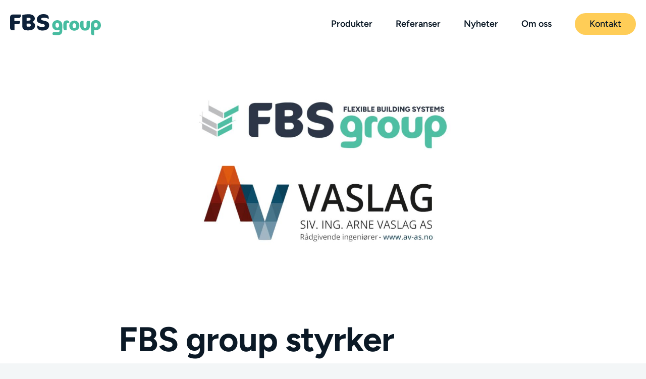

--- FILE ---
content_type: text/html; charset=utf-8
request_url: https://www.google.com/recaptcha/api2/anchor?ar=1&k=6Lfi-eAqAAAAAAe_sdgbDvzvxor_pGVETIz6jyrl&co=aHR0cHM6Ly9mYnNncm91cC5ubzo0NDM.&hl=en&v=PoyoqOPhxBO7pBk68S4YbpHZ&size=invisible&anchor-ms=20000&execute-ms=30000&cb=9q9cd7jfox3s
body_size: 48732
content:
<!DOCTYPE HTML><html dir="ltr" lang="en"><head><meta http-equiv="Content-Type" content="text/html; charset=UTF-8">
<meta http-equiv="X-UA-Compatible" content="IE=edge">
<title>reCAPTCHA</title>
<style type="text/css">
/* cyrillic-ext */
@font-face {
  font-family: 'Roboto';
  font-style: normal;
  font-weight: 400;
  font-stretch: 100%;
  src: url(//fonts.gstatic.com/s/roboto/v48/KFO7CnqEu92Fr1ME7kSn66aGLdTylUAMa3GUBHMdazTgWw.woff2) format('woff2');
  unicode-range: U+0460-052F, U+1C80-1C8A, U+20B4, U+2DE0-2DFF, U+A640-A69F, U+FE2E-FE2F;
}
/* cyrillic */
@font-face {
  font-family: 'Roboto';
  font-style: normal;
  font-weight: 400;
  font-stretch: 100%;
  src: url(//fonts.gstatic.com/s/roboto/v48/KFO7CnqEu92Fr1ME7kSn66aGLdTylUAMa3iUBHMdazTgWw.woff2) format('woff2');
  unicode-range: U+0301, U+0400-045F, U+0490-0491, U+04B0-04B1, U+2116;
}
/* greek-ext */
@font-face {
  font-family: 'Roboto';
  font-style: normal;
  font-weight: 400;
  font-stretch: 100%;
  src: url(//fonts.gstatic.com/s/roboto/v48/KFO7CnqEu92Fr1ME7kSn66aGLdTylUAMa3CUBHMdazTgWw.woff2) format('woff2');
  unicode-range: U+1F00-1FFF;
}
/* greek */
@font-face {
  font-family: 'Roboto';
  font-style: normal;
  font-weight: 400;
  font-stretch: 100%;
  src: url(//fonts.gstatic.com/s/roboto/v48/KFO7CnqEu92Fr1ME7kSn66aGLdTylUAMa3-UBHMdazTgWw.woff2) format('woff2');
  unicode-range: U+0370-0377, U+037A-037F, U+0384-038A, U+038C, U+038E-03A1, U+03A3-03FF;
}
/* math */
@font-face {
  font-family: 'Roboto';
  font-style: normal;
  font-weight: 400;
  font-stretch: 100%;
  src: url(//fonts.gstatic.com/s/roboto/v48/KFO7CnqEu92Fr1ME7kSn66aGLdTylUAMawCUBHMdazTgWw.woff2) format('woff2');
  unicode-range: U+0302-0303, U+0305, U+0307-0308, U+0310, U+0312, U+0315, U+031A, U+0326-0327, U+032C, U+032F-0330, U+0332-0333, U+0338, U+033A, U+0346, U+034D, U+0391-03A1, U+03A3-03A9, U+03B1-03C9, U+03D1, U+03D5-03D6, U+03F0-03F1, U+03F4-03F5, U+2016-2017, U+2034-2038, U+203C, U+2040, U+2043, U+2047, U+2050, U+2057, U+205F, U+2070-2071, U+2074-208E, U+2090-209C, U+20D0-20DC, U+20E1, U+20E5-20EF, U+2100-2112, U+2114-2115, U+2117-2121, U+2123-214F, U+2190, U+2192, U+2194-21AE, U+21B0-21E5, U+21F1-21F2, U+21F4-2211, U+2213-2214, U+2216-22FF, U+2308-230B, U+2310, U+2319, U+231C-2321, U+2336-237A, U+237C, U+2395, U+239B-23B7, U+23D0, U+23DC-23E1, U+2474-2475, U+25AF, U+25B3, U+25B7, U+25BD, U+25C1, U+25CA, U+25CC, U+25FB, U+266D-266F, U+27C0-27FF, U+2900-2AFF, U+2B0E-2B11, U+2B30-2B4C, U+2BFE, U+3030, U+FF5B, U+FF5D, U+1D400-1D7FF, U+1EE00-1EEFF;
}
/* symbols */
@font-face {
  font-family: 'Roboto';
  font-style: normal;
  font-weight: 400;
  font-stretch: 100%;
  src: url(//fonts.gstatic.com/s/roboto/v48/KFO7CnqEu92Fr1ME7kSn66aGLdTylUAMaxKUBHMdazTgWw.woff2) format('woff2');
  unicode-range: U+0001-000C, U+000E-001F, U+007F-009F, U+20DD-20E0, U+20E2-20E4, U+2150-218F, U+2190, U+2192, U+2194-2199, U+21AF, U+21E6-21F0, U+21F3, U+2218-2219, U+2299, U+22C4-22C6, U+2300-243F, U+2440-244A, U+2460-24FF, U+25A0-27BF, U+2800-28FF, U+2921-2922, U+2981, U+29BF, U+29EB, U+2B00-2BFF, U+4DC0-4DFF, U+FFF9-FFFB, U+10140-1018E, U+10190-1019C, U+101A0, U+101D0-101FD, U+102E0-102FB, U+10E60-10E7E, U+1D2C0-1D2D3, U+1D2E0-1D37F, U+1F000-1F0FF, U+1F100-1F1AD, U+1F1E6-1F1FF, U+1F30D-1F30F, U+1F315, U+1F31C, U+1F31E, U+1F320-1F32C, U+1F336, U+1F378, U+1F37D, U+1F382, U+1F393-1F39F, U+1F3A7-1F3A8, U+1F3AC-1F3AF, U+1F3C2, U+1F3C4-1F3C6, U+1F3CA-1F3CE, U+1F3D4-1F3E0, U+1F3ED, U+1F3F1-1F3F3, U+1F3F5-1F3F7, U+1F408, U+1F415, U+1F41F, U+1F426, U+1F43F, U+1F441-1F442, U+1F444, U+1F446-1F449, U+1F44C-1F44E, U+1F453, U+1F46A, U+1F47D, U+1F4A3, U+1F4B0, U+1F4B3, U+1F4B9, U+1F4BB, U+1F4BF, U+1F4C8-1F4CB, U+1F4D6, U+1F4DA, U+1F4DF, U+1F4E3-1F4E6, U+1F4EA-1F4ED, U+1F4F7, U+1F4F9-1F4FB, U+1F4FD-1F4FE, U+1F503, U+1F507-1F50B, U+1F50D, U+1F512-1F513, U+1F53E-1F54A, U+1F54F-1F5FA, U+1F610, U+1F650-1F67F, U+1F687, U+1F68D, U+1F691, U+1F694, U+1F698, U+1F6AD, U+1F6B2, U+1F6B9-1F6BA, U+1F6BC, U+1F6C6-1F6CF, U+1F6D3-1F6D7, U+1F6E0-1F6EA, U+1F6F0-1F6F3, U+1F6F7-1F6FC, U+1F700-1F7FF, U+1F800-1F80B, U+1F810-1F847, U+1F850-1F859, U+1F860-1F887, U+1F890-1F8AD, U+1F8B0-1F8BB, U+1F8C0-1F8C1, U+1F900-1F90B, U+1F93B, U+1F946, U+1F984, U+1F996, U+1F9E9, U+1FA00-1FA6F, U+1FA70-1FA7C, U+1FA80-1FA89, U+1FA8F-1FAC6, U+1FACE-1FADC, U+1FADF-1FAE9, U+1FAF0-1FAF8, U+1FB00-1FBFF;
}
/* vietnamese */
@font-face {
  font-family: 'Roboto';
  font-style: normal;
  font-weight: 400;
  font-stretch: 100%;
  src: url(//fonts.gstatic.com/s/roboto/v48/KFO7CnqEu92Fr1ME7kSn66aGLdTylUAMa3OUBHMdazTgWw.woff2) format('woff2');
  unicode-range: U+0102-0103, U+0110-0111, U+0128-0129, U+0168-0169, U+01A0-01A1, U+01AF-01B0, U+0300-0301, U+0303-0304, U+0308-0309, U+0323, U+0329, U+1EA0-1EF9, U+20AB;
}
/* latin-ext */
@font-face {
  font-family: 'Roboto';
  font-style: normal;
  font-weight: 400;
  font-stretch: 100%;
  src: url(//fonts.gstatic.com/s/roboto/v48/KFO7CnqEu92Fr1ME7kSn66aGLdTylUAMa3KUBHMdazTgWw.woff2) format('woff2');
  unicode-range: U+0100-02BA, U+02BD-02C5, U+02C7-02CC, U+02CE-02D7, U+02DD-02FF, U+0304, U+0308, U+0329, U+1D00-1DBF, U+1E00-1E9F, U+1EF2-1EFF, U+2020, U+20A0-20AB, U+20AD-20C0, U+2113, U+2C60-2C7F, U+A720-A7FF;
}
/* latin */
@font-face {
  font-family: 'Roboto';
  font-style: normal;
  font-weight: 400;
  font-stretch: 100%;
  src: url(//fonts.gstatic.com/s/roboto/v48/KFO7CnqEu92Fr1ME7kSn66aGLdTylUAMa3yUBHMdazQ.woff2) format('woff2');
  unicode-range: U+0000-00FF, U+0131, U+0152-0153, U+02BB-02BC, U+02C6, U+02DA, U+02DC, U+0304, U+0308, U+0329, U+2000-206F, U+20AC, U+2122, U+2191, U+2193, U+2212, U+2215, U+FEFF, U+FFFD;
}
/* cyrillic-ext */
@font-face {
  font-family: 'Roboto';
  font-style: normal;
  font-weight: 500;
  font-stretch: 100%;
  src: url(//fonts.gstatic.com/s/roboto/v48/KFO7CnqEu92Fr1ME7kSn66aGLdTylUAMa3GUBHMdazTgWw.woff2) format('woff2');
  unicode-range: U+0460-052F, U+1C80-1C8A, U+20B4, U+2DE0-2DFF, U+A640-A69F, U+FE2E-FE2F;
}
/* cyrillic */
@font-face {
  font-family: 'Roboto';
  font-style: normal;
  font-weight: 500;
  font-stretch: 100%;
  src: url(//fonts.gstatic.com/s/roboto/v48/KFO7CnqEu92Fr1ME7kSn66aGLdTylUAMa3iUBHMdazTgWw.woff2) format('woff2');
  unicode-range: U+0301, U+0400-045F, U+0490-0491, U+04B0-04B1, U+2116;
}
/* greek-ext */
@font-face {
  font-family: 'Roboto';
  font-style: normal;
  font-weight: 500;
  font-stretch: 100%;
  src: url(//fonts.gstatic.com/s/roboto/v48/KFO7CnqEu92Fr1ME7kSn66aGLdTylUAMa3CUBHMdazTgWw.woff2) format('woff2');
  unicode-range: U+1F00-1FFF;
}
/* greek */
@font-face {
  font-family: 'Roboto';
  font-style: normal;
  font-weight: 500;
  font-stretch: 100%;
  src: url(//fonts.gstatic.com/s/roboto/v48/KFO7CnqEu92Fr1ME7kSn66aGLdTylUAMa3-UBHMdazTgWw.woff2) format('woff2');
  unicode-range: U+0370-0377, U+037A-037F, U+0384-038A, U+038C, U+038E-03A1, U+03A3-03FF;
}
/* math */
@font-face {
  font-family: 'Roboto';
  font-style: normal;
  font-weight: 500;
  font-stretch: 100%;
  src: url(//fonts.gstatic.com/s/roboto/v48/KFO7CnqEu92Fr1ME7kSn66aGLdTylUAMawCUBHMdazTgWw.woff2) format('woff2');
  unicode-range: U+0302-0303, U+0305, U+0307-0308, U+0310, U+0312, U+0315, U+031A, U+0326-0327, U+032C, U+032F-0330, U+0332-0333, U+0338, U+033A, U+0346, U+034D, U+0391-03A1, U+03A3-03A9, U+03B1-03C9, U+03D1, U+03D5-03D6, U+03F0-03F1, U+03F4-03F5, U+2016-2017, U+2034-2038, U+203C, U+2040, U+2043, U+2047, U+2050, U+2057, U+205F, U+2070-2071, U+2074-208E, U+2090-209C, U+20D0-20DC, U+20E1, U+20E5-20EF, U+2100-2112, U+2114-2115, U+2117-2121, U+2123-214F, U+2190, U+2192, U+2194-21AE, U+21B0-21E5, U+21F1-21F2, U+21F4-2211, U+2213-2214, U+2216-22FF, U+2308-230B, U+2310, U+2319, U+231C-2321, U+2336-237A, U+237C, U+2395, U+239B-23B7, U+23D0, U+23DC-23E1, U+2474-2475, U+25AF, U+25B3, U+25B7, U+25BD, U+25C1, U+25CA, U+25CC, U+25FB, U+266D-266F, U+27C0-27FF, U+2900-2AFF, U+2B0E-2B11, U+2B30-2B4C, U+2BFE, U+3030, U+FF5B, U+FF5D, U+1D400-1D7FF, U+1EE00-1EEFF;
}
/* symbols */
@font-face {
  font-family: 'Roboto';
  font-style: normal;
  font-weight: 500;
  font-stretch: 100%;
  src: url(//fonts.gstatic.com/s/roboto/v48/KFO7CnqEu92Fr1ME7kSn66aGLdTylUAMaxKUBHMdazTgWw.woff2) format('woff2');
  unicode-range: U+0001-000C, U+000E-001F, U+007F-009F, U+20DD-20E0, U+20E2-20E4, U+2150-218F, U+2190, U+2192, U+2194-2199, U+21AF, U+21E6-21F0, U+21F3, U+2218-2219, U+2299, U+22C4-22C6, U+2300-243F, U+2440-244A, U+2460-24FF, U+25A0-27BF, U+2800-28FF, U+2921-2922, U+2981, U+29BF, U+29EB, U+2B00-2BFF, U+4DC0-4DFF, U+FFF9-FFFB, U+10140-1018E, U+10190-1019C, U+101A0, U+101D0-101FD, U+102E0-102FB, U+10E60-10E7E, U+1D2C0-1D2D3, U+1D2E0-1D37F, U+1F000-1F0FF, U+1F100-1F1AD, U+1F1E6-1F1FF, U+1F30D-1F30F, U+1F315, U+1F31C, U+1F31E, U+1F320-1F32C, U+1F336, U+1F378, U+1F37D, U+1F382, U+1F393-1F39F, U+1F3A7-1F3A8, U+1F3AC-1F3AF, U+1F3C2, U+1F3C4-1F3C6, U+1F3CA-1F3CE, U+1F3D4-1F3E0, U+1F3ED, U+1F3F1-1F3F3, U+1F3F5-1F3F7, U+1F408, U+1F415, U+1F41F, U+1F426, U+1F43F, U+1F441-1F442, U+1F444, U+1F446-1F449, U+1F44C-1F44E, U+1F453, U+1F46A, U+1F47D, U+1F4A3, U+1F4B0, U+1F4B3, U+1F4B9, U+1F4BB, U+1F4BF, U+1F4C8-1F4CB, U+1F4D6, U+1F4DA, U+1F4DF, U+1F4E3-1F4E6, U+1F4EA-1F4ED, U+1F4F7, U+1F4F9-1F4FB, U+1F4FD-1F4FE, U+1F503, U+1F507-1F50B, U+1F50D, U+1F512-1F513, U+1F53E-1F54A, U+1F54F-1F5FA, U+1F610, U+1F650-1F67F, U+1F687, U+1F68D, U+1F691, U+1F694, U+1F698, U+1F6AD, U+1F6B2, U+1F6B9-1F6BA, U+1F6BC, U+1F6C6-1F6CF, U+1F6D3-1F6D7, U+1F6E0-1F6EA, U+1F6F0-1F6F3, U+1F6F7-1F6FC, U+1F700-1F7FF, U+1F800-1F80B, U+1F810-1F847, U+1F850-1F859, U+1F860-1F887, U+1F890-1F8AD, U+1F8B0-1F8BB, U+1F8C0-1F8C1, U+1F900-1F90B, U+1F93B, U+1F946, U+1F984, U+1F996, U+1F9E9, U+1FA00-1FA6F, U+1FA70-1FA7C, U+1FA80-1FA89, U+1FA8F-1FAC6, U+1FACE-1FADC, U+1FADF-1FAE9, U+1FAF0-1FAF8, U+1FB00-1FBFF;
}
/* vietnamese */
@font-face {
  font-family: 'Roboto';
  font-style: normal;
  font-weight: 500;
  font-stretch: 100%;
  src: url(//fonts.gstatic.com/s/roboto/v48/KFO7CnqEu92Fr1ME7kSn66aGLdTylUAMa3OUBHMdazTgWw.woff2) format('woff2');
  unicode-range: U+0102-0103, U+0110-0111, U+0128-0129, U+0168-0169, U+01A0-01A1, U+01AF-01B0, U+0300-0301, U+0303-0304, U+0308-0309, U+0323, U+0329, U+1EA0-1EF9, U+20AB;
}
/* latin-ext */
@font-face {
  font-family: 'Roboto';
  font-style: normal;
  font-weight: 500;
  font-stretch: 100%;
  src: url(//fonts.gstatic.com/s/roboto/v48/KFO7CnqEu92Fr1ME7kSn66aGLdTylUAMa3KUBHMdazTgWw.woff2) format('woff2');
  unicode-range: U+0100-02BA, U+02BD-02C5, U+02C7-02CC, U+02CE-02D7, U+02DD-02FF, U+0304, U+0308, U+0329, U+1D00-1DBF, U+1E00-1E9F, U+1EF2-1EFF, U+2020, U+20A0-20AB, U+20AD-20C0, U+2113, U+2C60-2C7F, U+A720-A7FF;
}
/* latin */
@font-face {
  font-family: 'Roboto';
  font-style: normal;
  font-weight: 500;
  font-stretch: 100%;
  src: url(//fonts.gstatic.com/s/roboto/v48/KFO7CnqEu92Fr1ME7kSn66aGLdTylUAMa3yUBHMdazQ.woff2) format('woff2');
  unicode-range: U+0000-00FF, U+0131, U+0152-0153, U+02BB-02BC, U+02C6, U+02DA, U+02DC, U+0304, U+0308, U+0329, U+2000-206F, U+20AC, U+2122, U+2191, U+2193, U+2212, U+2215, U+FEFF, U+FFFD;
}
/* cyrillic-ext */
@font-face {
  font-family: 'Roboto';
  font-style: normal;
  font-weight: 900;
  font-stretch: 100%;
  src: url(//fonts.gstatic.com/s/roboto/v48/KFO7CnqEu92Fr1ME7kSn66aGLdTylUAMa3GUBHMdazTgWw.woff2) format('woff2');
  unicode-range: U+0460-052F, U+1C80-1C8A, U+20B4, U+2DE0-2DFF, U+A640-A69F, U+FE2E-FE2F;
}
/* cyrillic */
@font-face {
  font-family: 'Roboto';
  font-style: normal;
  font-weight: 900;
  font-stretch: 100%;
  src: url(//fonts.gstatic.com/s/roboto/v48/KFO7CnqEu92Fr1ME7kSn66aGLdTylUAMa3iUBHMdazTgWw.woff2) format('woff2');
  unicode-range: U+0301, U+0400-045F, U+0490-0491, U+04B0-04B1, U+2116;
}
/* greek-ext */
@font-face {
  font-family: 'Roboto';
  font-style: normal;
  font-weight: 900;
  font-stretch: 100%;
  src: url(//fonts.gstatic.com/s/roboto/v48/KFO7CnqEu92Fr1ME7kSn66aGLdTylUAMa3CUBHMdazTgWw.woff2) format('woff2');
  unicode-range: U+1F00-1FFF;
}
/* greek */
@font-face {
  font-family: 'Roboto';
  font-style: normal;
  font-weight: 900;
  font-stretch: 100%;
  src: url(//fonts.gstatic.com/s/roboto/v48/KFO7CnqEu92Fr1ME7kSn66aGLdTylUAMa3-UBHMdazTgWw.woff2) format('woff2');
  unicode-range: U+0370-0377, U+037A-037F, U+0384-038A, U+038C, U+038E-03A1, U+03A3-03FF;
}
/* math */
@font-face {
  font-family: 'Roboto';
  font-style: normal;
  font-weight: 900;
  font-stretch: 100%;
  src: url(//fonts.gstatic.com/s/roboto/v48/KFO7CnqEu92Fr1ME7kSn66aGLdTylUAMawCUBHMdazTgWw.woff2) format('woff2');
  unicode-range: U+0302-0303, U+0305, U+0307-0308, U+0310, U+0312, U+0315, U+031A, U+0326-0327, U+032C, U+032F-0330, U+0332-0333, U+0338, U+033A, U+0346, U+034D, U+0391-03A1, U+03A3-03A9, U+03B1-03C9, U+03D1, U+03D5-03D6, U+03F0-03F1, U+03F4-03F5, U+2016-2017, U+2034-2038, U+203C, U+2040, U+2043, U+2047, U+2050, U+2057, U+205F, U+2070-2071, U+2074-208E, U+2090-209C, U+20D0-20DC, U+20E1, U+20E5-20EF, U+2100-2112, U+2114-2115, U+2117-2121, U+2123-214F, U+2190, U+2192, U+2194-21AE, U+21B0-21E5, U+21F1-21F2, U+21F4-2211, U+2213-2214, U+2216-22FF, U+2308-230B, U+2310, U+2319, U+231C-2321, U+2336-237A, U+237C, U+2395, U+239B-23B7, U+23D0, U+23DC-23E1, U+2474-2475, U+25AF, U+25B3, U+25B7, U+25BD, U+25C1, U+25CA, U+25CC, U+25FB, U+266D-266F, U+27C0-27FF, U+2900-2AFF, U+2B0E-2B11, U+2B30-2B4C, U+2BFE, U+3030, U+FF5B, U+FF5D, U+1D400-1D7FF, U+1EE00-1EEFF;
}
/* symbols */
@font-face {
  font-family: 'Roboto';
  font-style: normal;
  font-weight: 900;
  font-stretch: 100%;
  src: url(//fonts.gstatic.com/s/roboto/v48/KFO7CnqEu92Fr1ME7kSn66aGLdTylUAMaxKUBHMdazTgWw.woff2) format('woff2');
  unicode-range: U+0001-000C, U+000E-001F, U+007F-009F, U+20DD-20E0, U+20E2-20E4, U+2150-218F, U+2190, U+2192, U+2194-2199, U+21AF, U+21E6-21F0, U+21F3, U+2218-2219, U+2299, U+22C4-22C6, U+2300-243F, U+2440-244A, U+2460-24FF, U+25A0-27BF, U+2800-28FF, U+2921-2922, U+2981, U+29BF, U+29EB, U+2B00-2BFF, U+4DC0-4DFF, U+FFF9-FFFB, U+10140-1018E, U+10190-1019C, U+101A0, U+101D0-101FD, U+102E0-102FB, U+10E60-10E7E, U+1D2C0-1D2D3, U+1D2E0-1D37F, U+1F000-1F0FF, U+1F100-1F1AD, U+1F1E6-1F1FF, U+1F30D-1F30F, U+1F315, U+1F31C, U+1F31E, U+1F320-1F32C, U+1F336, U+1F378, U+1F37D, U+1F382, U+1F393-1F39F, U+1F3A7-1F3A8, U+1F3AC-1F3AF, U+1F3C2, U+1F3C4-1F3C6, U+1F3CA-1F3CE, U+1F3D4-1F3E0, U+1F3ED, U+1F3F1-1F3F3, U+1F3F5-1F3F7, U+1F408, U+1F415, U+1F41F, U+1F426, U+1F43F, U+1F441-1F442, U+1F444, U+1F446-1F449, U+1F44C-1F44E, U+1F453, U+1F46A, U+1F47D, U+1F4A3, U+1F4B0, U+1F4B3, U+1F4B9, U+1F4BB, U+1F4BF, U+1F4C8-1F4CB, U+1F4D6, U+1F4DA, U+1F4DF, U+1F4E3-1F4E6, U+1F4EA-1F4ED, U+1F4F7, U+1F4F9-1F4FB, U+1F4FD-1F4FE, U+1F503, U+1F507-1F50B, U+1F50D, U+1F512-1F513, U+1F53E-1F54A, U+1F54F-1F5FA, U+1F610, U+1F650-1F67F, U+1F687, U+1F68D, U+1F691, U+1F694, U+1F698, U+1F6AD, U+1F6B2, U+1F6B9-1F6BA, U+1F6BC, U+1F6C6-1F6CF, U+1F6D3-1F6D7, U+1F6E0-1F6EA, U+1F6F0-1F6F3, U+1F6F7-1F6FC, U+1F700-1F7FF, U+1F800-1F80B, U+1F810-1F847, U+1F850-1F859, U+1F860-1F887, U+1F890-1F8AD, U+1F8B0-1F8BB, U+1F8C0-1F8C1, U+1F900-1F90B, U+1F93B, U+1F946, U+1F984, U+1F996, U+1F9E9, U+1FA00-1FA6F, U+1FA70-1FA7C, U+1FA80-1FA89, U+1FA8F-1FAC6, U+1FACE-1FADC, U+1FADF-1FAE9, U+1FAF0-1FAF8, U+1FB00-1FBFF;
}
/* vietnamese */
@font-face {
  font-family: 'Roboto';
  font-style: normal;
  font-weight: 900;
  font-stretch: 100%;
  src: url(//fonts.gstatic.com/s/roboto/v48/KFO7CnqEu92Fr1ME7kSn66aGLdTylUAMa3OUBHMdazTgWw.woff2) format('woff2');
  unicode-range: U+0102-0103, U+0110-0111, U+0128-0129, U+0168-0169, U+01A0-01A1, U+01AF-01B0, U+0300-0301, U+0303-0304, U+0308-0309, U+0323, U+0329, U+1EA0-1EF9, U+20AB;
}
/* latin-ext */
@font-face {
  font-family: 'Roboto';
  font-style: normal;
  font-weight: 900;
  font-stretch: 100%;
  src: url(//fonts.gstatic.com/s/roboto/v48/KFO7CnqEu92Fr1ME7kSn66aGLdTylUAMa3KUBHMdazTgWw.woff2) format('woff2');
  unicode-range: U+0100-02BA, U+02BD-02C5, U+02C7-02CC, U+02CE-02D7, U+02DD-02FF, U+0304, U+0308, U+0329, U+1D00-1DBF, U+1E00-1E9F, U+1EF2-1EFF, U+2020, U+20A0-20AB, U+20AD-20C0, U+2113, U+2C60-2C7F, U+A720-A7FF;
}
/* latin */
@font-face {
  font-family: 'Roboto';
  font-style: normal;
  font-weight: 900;
  font-stretch: 100%;
  src: url(//fonts.gstatic.com/s/roboto/v48/KFO7CnqEu92Fr1ME7kSn66aGLdTylUAMa3yUBHMdazQ.woff2) format('woff2');
  unicode-range: U+0000-00FF, U+0131, U+0152-0153, U+02BB-02BC, U+02C6, U+02DA, U+02DC, U+0304, U+0308, U+0329, U+2000-206F, U+20AC, U+2122, U+2191, U+2193, U+2212, U+2215, U+FEFF, U+FFFD;
}

</style>
<link rel="stylesheet" type="text/css" href="https://www.gstatic.com/recaptcha/releases/PoyoqOPhxBO7pBk68S4YbpHZ/styles__ltr.css">
<script nonce="aZKDNv49kOK2_8apNLGA6Q" type="text/javascript">window['__recaptcha_api'] = 'https://www.google.com/recaptcha/api2/';</script>
<script type="text/javascript" src="https://www.gstatic.com/recaptcha/releases/PoyoqOPhxBO7pBk68S4YbpHZ/recaptcha__en.js" nonce="aZKDNv49kOK2_8apNLGA6Q">
      
    </script></head>
<body><div id="rc-anchor-alert" class="rc-anchor-alert"></div>
<input type="hidden" id="recaptcha-token" value="[base64]">
<script type="text/javascript" nonce="aZKDNv49kOK2_8apNLGA6Q">
      recaptcha.anchor.Main.init("[\x22ainput\x22,[\x22bgdata\x22,\x22\x22,\[base64]/[base64]/MjU1Ong/[base64]/[base64]/[base64]/[base64]/[base64]/[base64]/[base64]/[base64]/[base64]/[base64]/[base64]/[base64]/[base64]/[base64]/[base64]\\u003d\x22,\[base64]\\u003d\\u003d\x22,\x22w5Jjwo3CjhZuOH54w7ldwpJvCFJ1dXJnw4Ivw6FMw53DoWIWC0zCl8K3w6tqw5YBw6zCtMKgwqPDisKtScOPeDxkw6RQwqkuw6EGw6EXwpvDkTDCrEnCm8Otw5B5OH9UwrnDmsKycMO7VVgTwq8SATkWQ8O/SwcTfsO+PsOsw77Dl8KXUl7Ci8K7TShCT3Zqw6LCnDjDt1rDvVIfacKwVgzCg15pfcK2CMOGJsOqw7/DlMKXPHAPw4DCjsOUw5khdA9df2/ClTJBw5TCnMKPZUbClnV7PQrDtWnDusKdMT1IKVjDm2psw7w8wrzCmsONwqfDuWTDrcKgJMOnw7TCmho/wr/[base64]/DgGs4w4p9R0xTw4fCvi7DuMK9HS5dA1jDkWPCl8KAKlrCr8OFw4RGJiYfwrwSRcK2HMKKwqdIw6YnWsO0YcKkwr1Awr3Cq3PCmsKuwrUQUMK/w5dqfmHCgVheNsO+RsOEBsO9X8KvZ0/DhTjDn3DDiH3Dog/DtMO1w7hrwpRIwobCucKHw7nChEh0w5QeCMKtwpzDmsKXwpnCmxw2UsKeVsKJw4sqLSLDq8OYwoYoFcKMXMOUNFXDhMKvw4Z4GHRLXz3CpTPDuMKkASbDpFZ7w7bClDbDrBHDl8K5BGbDuG7CkcOuV0UnwqM5w5E6dsOVbGpEw7/Ct3bCtMKaOVzCjkrCtj1IwqnDgW/CicOjwovCmhJfRMKcV8K3w79QSsKsw7MQacKPwo/CgDlhYB4tGEHDhBJ7woQSd0IeTwkkw50gwo/DtxFeDcOeZBLDpT3CnGXDucKSYcKFw7RBVRg+wqQbeVMlRsOwRXMlwrfDkTBtwoFXV8KHEy0wAcOpw5HDksOOwqvDqsONZsOawroYTcK/w4HDpsOjwrbDpVkBUxrDsEkQwqXCjW3DiiA3wpYNCsO/wrHDmMO6w5fChcO0IWLDjio/w7rDvcOqAcO1w7kww47Dn03DiSHDnVPCt3VbXsOuSBvDiQ1/w4rDjkM8wq5sw6EaL0vDrsOmEsKTW8KBSMOZWMKzcsOSfARMKMK+f8OwQXZOw6jCiivCiGnCiBnCsVDDkUVmw6YkNsOSUHExwqXDvSZxGlrColEiwrbDmlTDtsKrw67CmVYTw4XCkgVMwqjCicOVwq/Dl8KANW3CtMKGGjYuwq8RwoUcwozDmkTCnw/Dp0dmccKfw5g1Y8KDwpAmeUnDhsODK1l0IsKww6vDkjXCgh9AIVlNw6bCjsONb8Oaw4pDwrZbw5wWw6FKbcKKw5bDmcOPMS/CscOpwqzCocOnD0PCq8KRwo/CknbDoF3DvMOFRRINV8KUw5Z1w6zDgHbDs8OjNcKLfxDDokDDkMKbZ8O+dkZRw5ArRsO9wqYpM8OXLRAEwq3CssOhwrRtwpg8TXPDuFU8woTDq8KzwpXDlcKAwoJ2GBjCmsKmEEYIwo/DuMOFMQcgGcOwwo/CrD/DpcO+d3ktwqbCusKCFcOTaHbDncKDw7rCgMKJw53Dk1ZLw6dUdTxow68Uf0gyM1PDssOvJ23CjkvCpGHDtsOpPkLCoMKmHhjCunbDmG57AsOnwofCjULDg04hHUjDhHbDtsKuw6QPAGhMc8O5aMK/[base64]/[base64]/DvWsLK0k0w4nCngLCiD4Aw5seORQCwrQZQsODwrMJwqHDr8KFOcKIJXxgR1fCoMOMAQRZSMKEwoA+KcOyw73DkFIZY8KnH8O9w5TDjT7DjMO2w5olJcO9w4LDnyYvwovCusOKwrIvCyVTZcOGKQ7CiXYuwrkow43CjS7ChiHDucKXw5ADwpHDvm/[base64]/[base64]/DtcO4w63DgQJmwqkoIMOFwpfCo2DCnsOLS8ODw6HCpwk9cG/DvMOawq/Dm1EhGGvDncKgUsKVw7VwwqTDpMKQXFbCuT7DvgbClsK1wr3DpmxYUMOJK8ODD8KDwpYOwpLCmE/[base64]/DhMKqOX3ChcKrbMKXwrkgwr/DicOmw4LCsMOcw6vCv8OiGsK2DGPDlsK7Q2wOw6vDiw7CsMKPMMK9woJVwobCh8Oyw5gbw7LCuEg/YcOlw4Q3UHoZSDghRilvQsOSw6BzTSvDm0TCmxU2P2XCusKhwppRDk0xwpRcHx5jKzcgw6lSw55VwpMUwpPDoh3DkU7CqAjCtj3DsVVPEzM7dnjCvUh/[base64]/[base64]/DmFEdw7zDnsK8wpPDmGTDh2sUwpjCrsOhwq5mw7fCkMOyIsOfAsKHwpnCicO5B2s5FUzCnMKPNsOswoRQBMKuOkvDhcO/AMK5IBjDkQjCs8Ofw7/[base64]/DuMOecsKhwph4w5AvEVQLwqBpHHLCoxXCtnjDuH7DmWbDhU5GwqfClWTDiMKCwo/CuDbDsMOxZCouwp91w7U1wrHDl8O1Sx9qwpw5wqB9fsKLBMOKXcO1bHBAeMKMGzDDu8OUdcKqVwN9wqfDmcO9w6fDg8KlOEM/woUhKifCsxnDicOvVsKRw7DDmynDrMOaw6t9w6QIwqNLw6Rlw6/CghJyw40SSgN0woHDjMKBw73Cv8O/wr/[base64]/[base64]/[base64]/wrnCiEEuEGDDucOGw5nDpjVSd8KnwoYfwoTCh8OGwpbDssKIYsKgwoJEecOyDMKwM8OaHyt1wp/CocK+bcKMZSIcFMOeO2rDgcOfw5x8QGbDg3/CqRrCgMO/w5nDjw/CkRbCjcOtw7g7w6p3w6E5wr3CusKtwrLCnjxdw5V9S1vDvMKGwqFAcHgiWmtgS2bDisK7Uy1CFgRJPsKGG8O6NsKeVD/CrMOTNS3DrsKtCsKAw5zDkEFwAx8iwrpjacOzwrbDjBl/C8K4XHPDg8OWwoEfw6sdBMKJCh7DkxzChmQGw6A4wpDDi8Kdw5fCvVI5JnJcdcOgNsOnLcOHw6TDux8TwrrChsOJKiwbfcOvSMO/wpnDscKlHxjDr8K4w6wOw4QWaQ3DhsKqOiXCjmJIw4DCrsKIWcK3wozCh0VPwoHDl8KmOsOvFMOqwqYUK2HCpjM7X0ZCw4DCrCsHKMKnw4zChgjDo8OYwrM8GgPCrT/[base64]/wr9XAsKSwovCqFbCjh5/[base64]/HmdUOg3ChMOrOsKeTgzCk8KFOmnCnxzDoTAvw4bDp0wFYsO4wq/DiF4dXRhvw5LCqcOMOFYQB8KJTcKGw63DvEbCusK4aMO7w4VWwpTCjMKmw6HConjDm03CoMOaw4zCoRXCojXCgMO3w4kUw6A6wrZUUU4ZwqPDr8Oqw6M0wrLCisKKA8OTw4pXHMO0wqAPMH/CpyIiw7hKw7cNwoklwrPCisOoLl/CiSPDpDXCgT7DhMKjwqLClcOWY8OsS8KYYHVtw51Ow4vCiGTDvsOxC8Ojw4dmw4PDmQRWNj/ClQjCsisywpPDgTEjCjXDoMOBUxJFwpxqSMKJP0TCsD9vNsOPw4law5fDusKcNizDlMKqwotkAsOfcW3Dmh8GwqQKwodZCzpbwoTChcO3w4EeDWR+GDTCiMK0MsKQQ8OnwrdOOz4HwrUfw7jCiXwtw7fCscK/K8OTUMK1McKJYXPCm3UzRnPDucO1wrBpEsK9w4PDq8K+S23Cj3vDkMOIFsO+woUHw4bDscObwoHCj8OMSMODwrLDolwVUsKMwpjCu8KHbwzDnlB6LsKbIDE3w47DocOsR2bCtSk+e8Kkw7oueX5yYyvDn8K7wqt5RsO8M1/CryDDncKxw4hfwqoIwrDDp0jDhRQqwp/[base64]/w5rCgsOXw4gmwqHDssO7KyZqw6RvU8OPekB7wrYjwqPDlnBEfnfCjjHCosK/w4tOY8Ocwrkpw6Iuw63DtsKlFFV3wrTCrmw+ecKiYMO/OMKswoXDmAkqTcOlwqvDtsOMQUknw5rDp8Obwq1HdMKWw6LCsD5GcHvDuiXDn8Osw7gIw6XDl8K0woLDmyPDkkvCjQ3DisOkwqZFw71Od8KbwrNPUS01dsKbJmdPB8KBwqRzw5zCpSPDn0nDklvCicKFwo3CuXrDncKNwojDtGzDi8Oew5/[base64]/CnMKrEyFVwqXDkgRQbxHDu13DqX0jwopJwonDiMO+GjFfwp4SUMKtGRTDnlNBdsKiwpLDgzDCsMKHwpcZXyjCqV8pNnXCv1oIw4HCnTUpw7/Co8KQaDPCtcOtwqLDtxk9K0s6w4t1F2LCuUBvwonDscKfwoTDijLCjMOodmLCt0/CmVtPEgIyw5AIXcKnAsK+w47DhiXDjzDDmFsjKVpcwrV9MMKow7s0w7EvUA5wNcKMJl7CocOVAFsewojCg27CtmnCngLCr34kXUAYw5Nyw4vDvnLCn3vDpMOLwr49wpLChx4TMgluwq/Cu35ZLjg3LTHCksOXw7AewrImw54tM8KLKsKGw4EEw5UaaX7DqcOUw65Hw5jCuBApwpB8XcOrw4bDncOVOsKgKgDCvMKrw67DvTRnQGYqwphyPMK6JMK3BzTCuMOLwrXDtsO+CcO5MwAHGlRAwpzCtC1Dw5rDo0bDgkw3woTCscObw7DDki3DqsKeGWoTG8K2w7/DkV9Kw77Dl8ObwojDkcKuFC7ClGVFJRVddArCnm/CmXbCiWk7wqsZw6XDiMOlW180wpTDtsOZwqhlfXXDvcKRaMOAc8O/HsK/wptbCVgGw4xWw4/[base64]/[base64]/UsKZw5jDlw7DmnDCl8KSwovDn8KTLUHDi2/[base64]/[base64]/ChDbDhHZpwpRGwrLDu8Okw7w/wpAhMcOqIhl/w6vCgMOew7/DoGxpw5w9w5LCt8Kiw619cB/CmMKLVcODwoADwrXCg8KNGsOsAipgwr4xfW9gw7TCoEbCpwHClMKVwrUrc0DCtcKAKcOFw6QsJnzDpsK7J8Ktw4DCoMOXQMKBMBEnY8OnLBkiwr/[base64]/KsOTwo9ZLVkzwqEEPMKwwqU7WRTCnkfCrcKbw4pgYMKpEMOzwrvChMKDwp85O8OFd8OSZsKUw5c8Q8OIMVwnMMKcNQvDrcOqw5cAI8O9MDfDhcK/[base64]/DnAPCkgozwqPCssKDbQ/CoMObecKQwq47w6jDqAsRwq5yBjsKwqzDhj3CqsOLM8OVw47DgcOhwrXCqwHDqcK5VsK0wpgnwqjDrMKjw7fCh8KKT8O+XCNRQsK5Nw7DhRjDo8KHNsOKwr/Dj8OjIAcYwoDDk8ONwpcMw7nCgTvDq8Oyw6vDlsOnw4fCo8O8w7xpEAdiLCTDh28ow5QTwpFAOQJeIGHDl8OVw4/CmyfCvsOrbhPCsDDCmMKUMcKjNGTCjcOnDsKlwqxDD1h8H8OhwqBzw6HDtTBSwqfCssKRKsKQwrUrwocQe8OuWAXCicKQOcKPfAA0wpPCi8OzcsOlw7l4wqQpahBpw4DDngU8NsK/CMKnW28aw7xKw6LDicOjLMO8w4pDPsOtN8KDRGVEwo/CgsKGJ8KHCsK5ccORQcO3UMKeMlcrKsKqwpwFw7fCo8KYw41IIy3DtsOaw5jCrD5UFwgLwojCgG8yw7zDtWfDo8KkwqYDVi/[base64]/CucKCw6jCowJYw5AVwo9sw6ZUwqbCpysqw7ApBRrDsMOeDjnDn1jCoMOwOsOXwpZtwosXZMOhwo3DusKWOkDCshEMMh3DkwZwwrYRw7rDvE17MF/[base64]/Dt8OVw6BRS8KfBMKKw5EkwpUIw5Y4GHYtwq7DhMKbw7TCjGBPwoDCqEwMLEFdJMORwoPChWTCqSwtwrDDsStXR156WcOmDlTCv8KewoTDhcKoV1vDshxADMOTwq8gQGjCn8K1woATBF8+fsObw6vDhGzDhcOVwqQsVR/CnwBww6BLwqZuBMOvNjvCrUTDqsOJwp8kw6h7Mj7Dk8OzTEDDvsOaw7rCvsOkRRF5K8Kswp/DjEYgSk5uwqkEXDDDpGLDnzxza8K9wqMnw5LCjkjDhmPCkwDDkU7CsinDlMK+VsKaPyMQw71bGDU5w6Eqw6c8BMKPKDwTQ1wdKmoUwq3Cky7Ci1jCnMOdw6MpwpMow67CmsKYw4dzQsOrwoHDpsO5WQ/CqFPDjMKLwpYJwqgzw7owKWTCr0tew6YLdzTCs8O3QMO/WXrCh3sxPsOnwqAad28uNsOxw6/Ckw4fwojDvcKGw7TChsOjRR5EScOIwrnCmsOxRTjCkcOGw4fCmTXCh8OQwqDCpMKPwrFXKjzCgMKJAMOOXiDDu8KYwpfCkCpywpjDjmIfwqvChTkdwo3ClsKQwqpRw5oVwrHDiMKNXcOEwr/DrzVNwok1w7Vaw6zDqsKLw788w4BKUcOPFCLDpF/DnsOqw5kgw6YSw4Eew5Y3XzBBScKZH8KLwr0tbl3CuSPDk8KWVTk5UcK7JVUlw410w7fCisO8w63DjcO3EcKXVMKJSSvCg8O1L8KQw5XDnsOEL8OzwpPCoXTDgSvDrSzDohAdBcKuRMOLYRDCgsKNf0NYwp/CgQDDjToMwrjCv8Kww64Mw67Cr8OwTcOJPMOHJcKAw6M0NTjDuEdHfV/Cn8OzcFs2W8Kdwok/wpo9U8Oew59Tw69wwqhDR8OWPMK7w5VLfgRHwoFGwrHCtsOdYcOQLz/CucOQw79Tw7DDj8Kne8Oyw5fDg8OAwrI4w7zCicOuH0XDhkcBwovDqcOoV21fc8OqQWPCr8KYw6Jaw4DDlsO7wrpNwr3DnmFYw75NwoM/wrc0Yz/Ck2HCiUvComnCtMOaQnfCsBdvY8K9UyTCo8OBw4QKXQxEeDN3I8OJwrrCncOjM1DDiw0SMlU0YljCozsIRQpgHg0KfsOXNk/Dj8K0HcO4wrPCjsO/Rlx9bmPCoMKbc8K8w4zCsB3Do0LDusO0wqfCnDlOX8KywpHCtwjChUHCn8K1wqHDpMOKNUdsY0bDkEAJXi9afcO5w6HDqCthbWBFZRnDssK6YsOhTMOyEMKYfMOrwolfaRPDtcO0E3/DtMKbw5wUBMOFw4tWw6/CjWkZwpfDiEw6PMOza8OrUMOhaGDCg1TDlyVVwq/DhB3CslIwB3LDncKwEcOsXynDvklmOcK9wrNkMyHCnRFJwpBuwqTCm8ORwrF3WX7CtQ7CowArwp/DjC8Iw6LDnEtmwrPCgxp9w6PCqh4ow7Yhw6ICwpY1w5JGw60iJ8K1wrzDuhTCksO7IcOVPcKYwqXChBx7SjYyWMKawpTCg8OYGsKOwrNJwrYkBlxpwr/[base64]/DgEUFAcO0AX4Xw6DClSbCvMOGE1fCrVpcw4xAwojCv8KMwp/CjcKAdTrCnErCpcKWw6zCqsOyf8Obw6UVwqvCgcKrB2QeYAo4MsKPwqrCp2rDtlTCtyBswoI6wq7Cm8OKF8KZKD7DrXM/[base64]/CqcKMCiDCtTpSw6DCqHjCpGbDmcOywqMkYMKnb8K3Cn7Cmw8bw6/ClMO5wrBlw4bDvsKQwoPDu1QQJcO9wrfClMKsw7BqVcO6f3TCiMOkNR/DlcKNecKje1lyeGFYw7gSckh6TsOJTsKww7rCrsKkwpwlVsKKC8KcFiV3BMKmw5DDq33Dvl/CllnCpnU/FMKZJcOWwppTwo4swqswFh/[base64]/DiFHCtcODMcKkwoHDnsOZwp/ChcOeOAPCh8KoTDrCo8OKwqlDwoLDtcK9woB4EsOtwphFw6krwpzDlGAnw69YR8Ovwp1UL8OOw7DDq8O2woM0w7fDhsODA8K/w6d0w77CiyFaMMOQw7c1w6LCiF7CjXzDmBITwrMMXnfClXzDlgcLw6HDk8OObx1Fw7FCC2LCl8O2wpvClh/[base64]/CksO6RMOlwpEoEDRhesKYH8KTwq82w6N/IMKLwqYFKAtbw5BtaMKxwrczw5PCtU99exbDu8OywrfCrsOyHG/Ci8OFwo0TwpU/w794F8OTbTgDDMORN8KTBMOeNAfCsWViw5bDkUdQw51uwrhZw5vCuUs9PMO5wpzDiGsXw4fDhmjDicKnUlnDhMO5K2Rif0UhWcKMwp/DiSDCpMKsw7nDp2PDm8OORSzDlSATwqYww7x0w5jCsMKkwrcNPMKlaxXCkR/CuT7CoDLDv1kNw7HDn8KnEAwqwrA3ZsO/w5MxIsOxGH9heMOAMcO5cMOtwrnCvEbDt2YoBcOcAzrCnMKHwrDDp2NLwrRDNMKlDcOvw4zCnDt6w67Cv2hUw6DDtcK3wqLCucOWwovCr2rDjQB5w5nCvDXCncKzZV49wo3Cs8KmKHPDqsK3w5sJVF3DqCTCmcKZwoLCmQo9wo/[base64]/[base64]/Dn8KAwqtnJcO5C3gKwowUwqQUJDLDpjVHw7kRw7Fjw4/CiXLCoE1mw5bDrwYnEyrCh2xswofChkbDv0jDocKqXU0Dw4nCi17DjRXDp8Kgw5zCpMKjw553wrNdHTnDjWNaw7nCu8KIDcKOwqrCh8K0woQKRcOoBcKiw6xiw68/ETs5WlPDssOYw5nCuSnCk3/CsmjDm20EfGkdLSPCicKhL2gQw7PCiMKKwpNXAMOBwo55SQbCompow7HCscOPw5jDgA8ZbzPDknM/wpUuN8OewrHCpinDnsO+w4Qpwp8yw4tHw5xZwrXDlsKswr/Cj8KfD8O7w5kSw4/[base64]/w7Y6wqPCjcOcQ3Ytw4MIw7rCu0rCm8KgKcO0Gj/[base64]/w5F3w7t6w7vDt8K/w51Vwo7CpcKGwrTClgl6EFbCqcKxw6jDiE5MwoVSwpvCjgRhwovCpnzDnMKVw5Zjw7vDhMOmwpEMXsO8EMOiwqvDisKywqdJe2Vww7wBw73CjgrChThPZRQXHF7CmcKlccKbwo1RAcOTVcKwQRh8ecOcDDsewoBAw6QYS8KbfsOSwoLCgVXCkw0OGsKbwr/DpCAZcMKqMMKrf1MywqzDgMO1LRzDoMK5w5ZnfGzDpsOvw4sPTcO/[base64]/CisO1wpEEHVLDrcO6wpjDuMKHwoJWw5TDiTQXDUPDig/DuXIkKCPDqXtbw5DDuDYgQMK4I1QWJcKvwovClcOLw6TDphgqTsK/CsKtAMOaw4AfNMKfGsOmwoTDvmzCksO/wqR1wpjCrT49CUzCsMOQwotYKWMFwp5Jwq4HbsK9wofChEY4wqErPF3CqcKCw755woDDrMKVTMO8TWxgcxVmfcKJwpnDlsK8aSZOw5kOw47DqMOkw7s9w5bDlX4Tw4/CnWbCmBTCscO/[base64]/DrETCmcOfw57DjSXDv3XCkMOdD8Kaw4cnaxpVwpY3LBofworCjMKcw4bDscKBwp7DgsKhwr5Qe8OJwp/[base64]/[base64]/RTHCvMKZw6kLwoIRMcKoXMOQwqjCsMOdTGJpwpRFfMKVBMKdwrfChHhHLcKZwq91PiRaV8O7w5zCrEHDtMOkw5vCs8Ktw7fCq8KFPcK7SiIkfkvDtcO5w7wIM8Oyw5PCg2LChcOuwpvCk8OIw4LDj8Knw4/CgcO+wo5Gw4pFw6jCocKjRGTCrMK1Ky1gw40jKwM+w4bDrFPCknLDqcOywpc9W1jCri1rw6fDrFzDo8OzbsKMeMKNWzbCnMKIfVzDq3cFY8KdU8Ofw70fw4ljPjVkw5VVwqwRUcO7TMK/wqdZBcOqw6DCpcKiODRkw70vw4/DoTRfw7rDlMKvDxPDvsKEwoQQZ8OzNMKXwq/DjMOeLMOjZwVdwroYIcKUfsKawpDDsR54w4JDIiJhwovDlcKdCsOfwrEIw4bDg8O0wp7DgQViLcOqYMOvP1vDgnXCtcOowobDg8K+wq7DusONKldAwp5XSihuZ8KjVDvCn8K/d8KRVMKZw5DDtWLCgywiwp1cw6ZjwqDDkUlYDcKUwoTDilRcw7pzQ8KtwrrChsKjw7BbHsOlIS5XwrvCucK8XMK5dMKyM8Kwwo0Zw4vDuV8gw7RYABwww6PDk8OVwobCnWJNY8KHw7fDkcK7SMO3McO2AiQZw7Zww4jCrcKXwpXCh8O2BcKrwrhZw71TYMK/wpzCmgt8YsOEFsK2wplgB1jCnEnDg23DjBPDi8Kjw4ojw7LDtcOawq53Fg3DvAbDsxk2w7cAcHzCiG/ChcK8w4JQBVoLw4XDqcO0w57CqsKkTQUWw55WwopXBmJmQ8KuCyvDkcOSwqzCm8OGwpLCkcOCw6/ClWjCiMO0OgTCmw4vQmFBwqnDpsOgAsKjW8K0EWTCs8KKwooTHcK4FWVtZ8KwZMKRdS3Ci0bDgcOFwrrDo8OyYsObwpvCr8Knw7DDgBE4w7wBw6EPPHUvYwRAw6TDtnDCgmXCjw/DoxLDn0zDmhDDnsOfw7cAKUXCv218BsOlwrkWwozDssK5wqc/[base64]/wqR+cDvDr3TCpGnCg8O7cSUkZ2oew5HDiVM5H8KfwqAHwrMnwpnCjXHDpcO6cMKffcK0eMOtwodyw5seXn1FEBtCw4JLw4Q1wqAKbkbCksKjacK8wo0DwoTCl8K6w7TCiWNLwoDChMK8KMKawpDCr8KwT1fCqETDqsKCwqDDr8KZQcO5Qj/CucKTw53DrCzDn8KsKBjCpMOIL3kCw7wSwrfDiW/Dr17DkMKtwoojCVrCrF7Dv8KiJMO0VMOxU8OzZi/DoV4xwp9BTcOpNjp9ViRGwqLCnMK1DEXDmcOiwrXDisKRBlFkAGnDh8K3GcKCaC1VLHlswqHDmRREw6LDhMOgJQdrw4jCm8K2w7oxw4IKw4/[base64]/wqvDnnwBM8OMwoDDuMKFwqhxw4vDmhJOAnpvAMKlP8ODw4hMwok1ccOvZ0t/w5rCi2nDoyDCrMKQw5LDisKzwpAFwod7SMO7wpnCj8KtYTrCrBREw7TDvg5fw5MJfMOMBcKydQ8owrtXZsK/[base64]/DucO3w7Fow7TCjsKdwoxHwrIXwqY7woEsw73ClcOUakvDrm3ClQbCkcKRScOxSMOGAcOKScKFC8KmcFt1WjbCisO9MMOfwrc/bh0zXsOswqdCA8K1O8OBCMKWwpXDicKowrQta8KXJyTCrCfDgU/[base64]/DuGrCocK2w6TDqVLCjsOfwonCrizCmcOdbMK5NwbCojXCjgfDl8OMMH9ewpXDtsOUw6tDSz5bwozDqGLDjcKGfh/Cm8OZw7fCvsKnwrXCgsK8wq89wo3CmWjDhAjColjDucKANw/DgsK5W8OzT8OhSWprw5rCo0zDkBcJw5nCjcOkw4QPCsKgBwBXBMKUw7U6wqLDnMO5BsKPYThQwo3DjHnDnno3EjnDvsOawr54w4ROwp/[base64]/Ckh/[base64]/wqxWHcKRYsOdw7/CqF0Hw6UNS8KoJcOqw5TDiMOYwq0GOsKhwqM+D8KDWCR0w4/[base64]/M0FSFBQpQcOCwpLDqmB/ABoaw6jCtsOMLMOXw4VXdMOhEAUVIRXDucKrAQfCjB1recO+w5zCpMKsFMKIHcOmBzjDhsOWwrHDiznDiERtFMKjwrrDk8OKw79Yw6Qfw5vCm0fCjAdvQMOiwqLCjMKWAj9TVMKQw599wqrDnlXCgcKrbH4Rw4gewoF/a8KuCB9CecOKDsO6w5/CgEBaw7dEw77DmmATw58pw4XDmcOucsKXw7jCsndxw6VRMSsUw7TDqcKVw4rDuMK/[base64]/[base64]/CisKpw6DDrMOAS8KLdz5iJxUofxjDqMO8MEpXDsKIfVTCqMKiw4rDqXAYw5zClsO0ZRktwrwCHcKrf8K9bjHCm8K8woIVD1vDocOnNMKYw7URwpTDhjnCvALDmiF5w75ZwojCjsO3wrQ2DmzDisOswr/DojRXw6fDpcKNLcOfw4TDqDzDiMOhwrbCj8Kmwr/Dq8O8wpPDklnDvsOaw41MaAVhwrjCt8OKw4/DiyFoOi/CjyNaX8KdNsOlw4rDuMKDwq8RwotEDcKeUwPCiQPDhHvChsKrFMO0w6J9HsKjQsOGwpDCjsOhXMOiWcKmw5HCuWprFsKsQxrCjmjDiWLDs2Yiw7MfI1XCosKgwp7DpsOuEcOIW8OlOMKEYMK9RFJZw4gFRkI7w5/DvsOBNmTDgMKBF8O3wqsXwrgzecKLwrbCpsKTfMORPAbDgsK9OyN1UXXCu14xw6M4wrzCtcK+RsOeMMOrwqpYwqFKF1FLLBPDoMO7wp3DmsKiRh5WCcObHgsMw5h/LkR4P8OnGsOQZCbDsiXCrAFmwrXCpEXDgAXCvUxdw6txdRI2C8KhUsKkKCsCfQl3NsK4wr/DvT3Ck8O6w4rDmi3CocK4wrBvGnDCu8OnAsK3VzVow59dw5TCkcOfworDscK7w5tTD8Kbw7lxKsOEBWM4bmLClyjCuSLDscOYwoHCicOgw5LCk1oeb8OWAw/CssO1wrldZFjDm0fCoG7Co8KPw5LCt8OKw75lL2zCvC3DuBxpEcK/wrrDqC3ChW3CsWNtQsOgwqkedycVAsKtwpkTw67CmMO/[base64]/Cr8O/XsOhAQfCrm9lwrxcw7TCocOMwoLCosKLBsKhwr93wqB5wq3CoMOYfX1uQilmwrVswpolwoLCqcKMw7/DpCzDgjPDjMK5EgvCvsKuXsOzUMODYsO8RHjDtsOAw5ViwpzCoTZ6EQDCmsKNwqcqf8KCSGHDkBnDj1EewoJmbiJDwpIaQcOPPFnDqg7DnMOEw4wuwrkgwr7DuH/[base64]/wr0TRsOKaMKjw4DCvsKbw7Rdw6jClsO5GMK0w7vCvkTCh25OBcOICEbCmFnCjB0mfnDDp8KZwoEZwplkWMKDUTTCqcOGw6nDp8OIGm7DuMOMwpN0wqpXC3VmN8OffUhNwpTCp8OjYGgsSlxeGsKzaMOuBUvCgEA/R8KSAsOhcHE4w6TDmcKxMMOfwoRvSUHCoUlOeRTDpsKRwrrDhRLCkwHComzCocO2SwB8XsKRR3sywqNCwpvDosOTF8K/acKtez4NwqPCr1dVYMK6w7LDgcKMIMKfwo3DucO5YSgGLcObHcKCwoTCvXLCkcK0cXXDrMOrSjvDjcOaRDYWwoFEwr84wqHCk03DscOtw5EvYMOaF8OUbcK0Q8O9HsOnZ8K/[base64]/w5TDjMOSRlxxwrA4w7zDgE3CicKDwqHDkwJcHlDDuMKiaEMAQMKgeBsMwqjDrSfCjcKtIm3CicOOAMO7w7fClsOMw6fDksKkwrXCpEZgw7Q9PcKKw6sBwq13wr7DoQzDhsKPKQXCnsOOdFLDhsOLbHp9AMOMT8K2wo/CusOzwqTDsGgpBQHDgsKzwrtowrXDmVfCucKvwrLCo8OSwqgQw5bDncKWWwnDiQF4I2/DvTB1w4xcaVPCpmjCq8OvTWLDn8OYwqdEJGRcLcOuB8Kvw4zDv8K1wqXCnHEjVxHCiMK6A8OcwrhJTyHCi8K8wprDrS8UWhbDqcOEWcKAwrDCti9Ew6tBwoHCusO3b8Ozw5nCn2PClD8Jw43DiA9LwojDmsK/w6XCoMK1RMKFwqrChEzCnUXCj3Bfw77Dnm7CtcKSN1A5asK6w7bDiSRGGxHDnMOgDsKBwq7DmS/Dp8O4CMOfEWRgY8OiesOSSjg0ccOyLcKhwp/[base64]/w53DgBIrYcOqW8K0w5XDrMOZFzoqw6vCnjHCuHPDjgZkJRA6Nj/CnMOsQiFWw5fCg03CnUPCpcK4woDCisKpfSzDjxDCmiIyRl7Cj2fCtzzCicO5ET/Dm8Kkw5nDs2Nvw4sEw4TCtDjCo8OVJMOyw57DkMO0woPCj1Z6w6TDjFhAw4HCqcOBw5bCp0N2wqbCm3HCvsKtPsKnwp/Cjh4wwo5AVVjCtMKRwqY9wplhYGpmw53DpERgw6JHworDqBEMHhRFw5UHwpnCnF8Pw7kHw4/Cr37Do8OyLMKuw4vCg8KHUMOMw48+HsKFw6Mjw7c/w5vDtsKcNG4Uw6rCuMKfwo9Iw5zCqTLDjcOILyPDmRFkwrLClsKJw45pw7V/ScKvSQNvBkB1BcK8MsKFwp1TSBHCm8OrZzXCksO3wpLDqcKUw6wMUsKEFMOjAsOTa082w7s0CwfCjsKfw4cQw5cRc1MXwqLDoCfDtsOLw5pUwoN5UMOhLsKgwpcuw4ACwpzDgQvDj8KTFQJmwpDDsD3CmGrCrn3DgVHDqD/CvcOtw693R8OSd3JUeMKFd8KfQT9xNFnCiyXDj8KPw5HCnCEJwrQIbm8dw6UYwqx0wqvChGXCjlRGw4deWGHCg8OJw77Cn8OjLldbf8KlE3k+wrdeaMKVacOsf8K/wqpCw4jDicKFw6hew6BVYcKJw47CvELDrhd9w4LChsOnZcKawqZsFkjCjxHDrMK0EsOoeMKAEATCmg4qTMK6w6vDpMK3wrJHw6HDpcK+KMOXFEtPPMO7CyBjan7Cv8KvwociwqLDpl/DrsKCW8O3w69DS8OowpXCjsKZGy/DjkzDsMKPKcOWwpLCtVjCknERRMKWAcKtwrXDk2TDosKDwo/[base64]/CgMKqwq7Cnj/ChcOcw7fCusOhw49tJVtTwpnDnEHDk8OaIV9wY8OgESRLw6PDtcOTw5nDjWkAwp8nwoBTwpjDpMK7HU4sw6zDrsOzRsObw4NrDhXCjsOjPD4bw5RcTsOtwq7CmD3ChHfDgsOfGELDqsOZw4/DkMOmLErCv8OTw7cqTW7CoMOjwrF+wpTDk1dQaFvCjynCosO3ah/[base64]/CpGDCgA7CuUHDnEITYFEmasKgWDvDm1XDlF3DkMKwwoTDosOnOsO4wpw8Y8KbPcOTwqrDmTvCpyMcJ8OdwoVHID9wH3scYcKYc3LDiMOnw6EVw6ILwoIQLgDDrwXCtcK6w5rClQhNw6rDj3Imw6HDszDClD44HGTDi8Kew4LDrsKiwoZ7w5nDrz/CscK4w67CvWnCnxXChMOrSg1MGMOIwrpYwqTDi1h1w5NJwoV7PcObw7E4ciTDgcK0woZiw7MAZ8KcCsO2wrcWwolYw7sBw6rDjgnDrMO8XHDDpxpZw5bDnMOJw5BqDhrDrMKUw702wrJ/Th/Cu2F0w5rCtUJdwqZtw4LCrSLDu8KpcUEVwrQ6woE7RcOPw5pAw5bDvcK0OBAyUksDRHQ2Ay/Cu8OjJ2JKw5LDisOMw5HDnsOtw41Ww5/CgMO2w7XDu8OzF2Z0w7hzNcO6w5DDj1HDscO6w7clw5hnGMKDDMKWc13DqMKJwp7DtnY0cnoBw4IpDcKww73Co8KnR2hhwpVvIsODeFbDoMKdw4VCH8OneG3DjcKUHcK/KkwoEcKJF3FHDQxjwqzDtMKDB8OZw4kHbzzClzrCkcOiYF0twrllX8OxARPCs8OsVBpEw47DosKfJG1jNMK0w4BFNxZcHMK/eWPCinHDjhJWS0LDiAsJw65VwqMUBB02W3nDkMOewqBWcsOEJllQbsKuJHp7w70bwoHCkGpAelHDtwHDqcKvF8KEwp/[base64]/AcO/Rz7ChgtFwp1wSVrDoyfClh/Cq8OeHcKHLVLDv8O6wr7Dsklbw4jCv8OzwrTCnsOndMKDInNTKcKpw4h5HhDCmVjClBjDncO2D3sawptMPj1tRMK7wpfCtsKvY07DjnE2ZAFdMU/[base64]/[base64]/[base64]/[base64]/DucO9TsKyw5fDmAjDl8Oiw6fCtcKTdQd5NcKswqs2w5nCq8OzwqfDuD3DusKjw605bMOPw7BIPMKjw45/[base64]/DhMKmWgDCiwLDgMO4wrhmw5/DulLDq8OHMcKjZkEWAMOJQ8KgMz7Cq0nDi01WT8KHw6XDsMKgwp7Di0vDnMKrw5HDuGTCjxpRw5wBw7oLwoFrw7DDhcKIw7nDisOvwrExWzAMbyPCp8OkwrVWXMKDVjgQw7IxwqTDmcKxw5BBw5NSwovDlcOPw77CkMKMw4MHCgzDvwzCsg0uwogGw6w/w63Dh0AXwpYBU8KCasOfwrvCtzdSQsK/[base64]/DonfCq8OGQDrDoMO+dy/DncOJEjHCgyHDhW07ccKuw4Unw6PDrADCqMOxwoDDt8KHd8Otwppmwp3DiMOmwpscw5bDs8KuT8Oow5USHcOAewVmw5PCgMKgw6UDIXzCoGLCrTU/disfw5TCg8K4w5zCl8O2TsOSwobDrmRlE8KMw6g5woTCqsK0ezPCqMK1wq3DmCNdwrDCnxVzwoUjPsO7w7Y7WMOBE8KfBsOaf8OCw4XDjETCgMOlAzMyPF/CqcOEEsKOD30kQwcEw61Swql0TcODw4EnNxRgOcOBQMOSwq3DvyvCnsKPwprCuxrDizzDpcKJIcKuwrlVRsKuG8KyOBzDt8KTwrvDm0UGwqjDlsOYAifDscKnw5XChifDs8O3bTQtwpBBBMOHw5IhworDumPCmxIeYcORwoMiPcK0XEnCqW1ww6rCpsO2HsKDwrfCnE/DvcOxAwLCnCfDgcOPEcODA8K9wqDDoMKrC8O6wrDCi8KFwpzCgz3DhcOtFAt/dkzCu2Z0wqV+wpsTw5bDulVxMsKBQ8OYVcOqwpAkWsOzw6TCqcKtZzrDgcKuw7Y2esKFPGoHwowiI8OhVzA/al4Pwr4yVCF1SMOHQsOgZ8O9wpHDk8Ksw7siw6oBbcOJwod/[base64]/Dt8O2wpc0R2fDsMOFFCvCrsKRSR3Cu8K3wp1owpPDqBTDjiV9w50/C8OQwo1Hw65GCsOnOWYQbX1+ZsOGFkUeccOLwpkNSw/Di0DCuhI3fS1Yw4nDsMK+ZcKzw5RMJ8OwwokGexDClWLCmmpJw6t0w4HCr0LCp8K3w4c\\u003d\x22],null,[\x22conf\x22,null,\x226Lfi-eAqAAAAAAe_sdgbDvzvxor_pGVETIz6jyrl\x22,0,null,null,null,1,[21,125,63,73,95,87,41,43,42,83,102,105,109,121],[1017145,478],0,null,null,null,null,0,null,0,null,700,1,null,0,\[base64]/76lBhnEnQkZnOKMAhnM8xEZ\x22,0,0,null,null,1,null,0,0,null,null,null,0],\x22https://fbsgroup.no:443\x22,null,[3,1,1],null,null,null,1,3600,[\x22https://www.google.com/intl/en/policies/privacy/\x22,\x22https://www.google.com/intl/en/policies/terms/\x22],\x22T73em+SNoAORe/5hzcstKnAAYtFWA0p3eDwW7CM9Mt0\\u003d\x22,1,0,null,1,1768948157093,0,0,[220,89,220,239,184],null,[227,213,122,43,131],\x22RC-ujiE7kiX79wyxA\x22,null,null,null,null,null,\x220dAFcWeA5UtAF3daUz4GdwIDy9Hhs5QGsKNqDpvrJUfgI8VABegBhs1YGsW20AfwxZuMhorBv2G9N5RLaxJFGUGf_Zr76rkknjhQ\x22,1769030957098]");
    </script></body></html>

--- FILE ---
content_type: image/svg+xml
request_url: https://fbsgroup.no/wp-content/uploads/2024/01/fbs-nor.svg
body_size: 1681
content:
<?xml version="1.0" encoding="UTF-8"?>
<svg xmlns="http://www.w3.org/2000/svg" id="Layer_1" data-name="Layer 1" version="1.1" viewBox="0 0 156.5 42.1">
  <defs>
    <style>
      .cls-1 {
        fill: #47bca0;
      }

      .cls-1, .cls-2 {
        stroke-width: 0px;
      }

      .cls-2 {
        fill: #0d2139;
      }
    </style>
  </defs>
  <g id="JeiZk3.tif">
    <g>
      <path class="cls-2" d="M16.8,7.7h-8.3v5.8h10.9v2.7c0,2.3-1.7,3.9-3.7,3.9h-7.1v11.7h-4.1c-2.7,0-4.5-1.4-4.5-4.2V6.4C0,2.5,2.1.7,6.3.7h15v3c0,1.8-1.5,4-4.5,4Z"></path>
      <path class="cls-2" d="M37.7,32.2h-3.4c-6.3,0-10-2.7-10-8V1.8c2.3-.8,6.9-1.6,9.6-1.6h3.8c6.3,0,11.4,3.2,11.4,8.8s-2.5,5.7-5.1,6.4c3,.9,5.6,4,5.6,6.7,0,6.7-5.9,10-11.9,10ZM36.8,7.2h-1.9c-.5,0-1.5,0-2.1.2v5.5h3.8c2.9,0,4.1-1.1,4.1-3.1s-1.4-2.7-3.8-2.7ZM36.8,18.7h-4v4.8c0,.9.5,1.4,1.5,1.4h2.7c2.9,0,4-1.1,4-2.9s-1.1-3.3-4.3-3.3Z"></path>
      <path class="cls-2" d="M64.4,32.5c-6.8,0-10.5-2.6-10.5-7.1v-3.1h.2c1.9,2,6,3.2,9.5,3.2s5.2-.9,5.2-3-1.7-2.5-6.4-3.5c-6.8-1.4-9.4-3.8-9.4-8.6S58.1,0,66,0s10.6,3.5,10.6,6.7v3.3h-.2c-2.1-2.1-5.8-3-9.1-3s-5.7,1.1-5.7,2.9.6,2.2,6.4,3.3c6.4,1.3,9.5,3.9,9.5,8.7s-4.7,10.6-13,10.6Z"></path>
      <path class="cls-1" d="M102.8,31.8c-3.8,0-5-1.3-5-5v-8.7c0-3.3-1.1-4.8-4-4.8s-3.8,1.7-3.8,4.7v13.9h-2.9c-3.6,0-5.7-1.4-5.7-5v-8.7c0-7.1,4.7-11.8,12.6-11.8s12.3,4.6,12.3,12v13.5h-3.6Z"></path>
      <path class="cls-1" d="M124,6.4c6.8,0,12.8,5.1,12.8,12.8s-4.9,13.3-13.5,13.3-12.8-5.2-12.8-12.5,5.7-13.6,13.5-13.6ZM123.5,13.1c-2.3,0-4.5,2.5-4.5,5.9s1.9,6.8,4.9,6.8,4.5-2.5,4.5-5.9-1.9-6.8-4.9-6.8Z"></path>
      <path class="cls-1" d="M156.2,13.4c-1.1-.4-1.9-.5-3-.5-2.1,0-3.7,1-3.7,4.1v14.8h-2.3c-3.7,0-5.9-1.7-5.9-5.9v-10.8c0-5,3.4-9,9-9s6.3,1.8,6.3,4.1v3.2h-.3Z"></path>
    </g>
  </g>
</svg>


--- FILE ---
content_type: image/svg+xml
request_url: https://fbsgroup.no/wp-content/uploads/2023/12/fbs-group.svg
body_size: 3408
content:
<?xml version="1.0" encoding="UTF-8"?>
<svg xmlns="http://www.w3.org/2000/svg" id="Layer_1" data-name="Layer 1" version="1.1" viewBox="0 0 180 42">
  <defs>
    <style>
      .cls-1 {
        fill: #47bca0;
      }

      .cls-1, .cls-2 {
        stroke-width: 0px;
      }

      .cls-2 {
        fill: #0d2139;
      }
    </style>
  </defs>
  <g id="Group_2" data-name="Group 2">
    <g id="Group_1" data-name="Group 1">
      <path id="Path_1" data-name="Path 1" class="cls-2" d="M16.8,7.75h-8.29v5.81h10.94v2.66c.11,2.02-1.44,3.76-3.46,3.87-.08,0-.15,0-.23,0h-7.07v11.71h-4.14c-2.7,0-4.55-1.35-4.55-4.23V6.35C0,2.52,2.12.72,6.26.72h15.04v3.02c-.1,2.32-2.06,4.11-4.38,4.01-.04,0-.08,0-.12,0"></path>
      <path id="Path_2" data-name="Path 2" class="cls-2" d="M37.65,32.15h-3.38c-6.26,0-10.04-2.66-10.04-7.97V1.84c3.12-.93,6.34-1.45,9.59-1.57h3.78c6.3,0,11.44,3.2,11.44,8.83-.21,2.98-2.23,5.52-5.09,6.39,3.02.9,5.63,4.01,5.63,6.71,0,6.71-5.85,9.95-11.93,9.95M36.75,7.16h-1.89c-.71.02-1.41.08-2.12.18v5.54h3.79c2.88,0,4.05-1.08,4.05-3.06s-1.35-2.66-3.83-2.66M36.75,18.69h-3.97v4.82c0,.9.54,1.35,1.53,1.35h2.75c2.88,0,3.96-1.13,3.96-2.88,0-2.48-1.08-3.29-4.28-3.29"></path>
      <path id="Path_3" data-name="Path 3" class="cls-2" d="M64.39,32.51c-6.85,0-10.54-2.61-10.54-7.07v-3.06h.22c1.94,1.98,5.99,3.15,9.55,3.15,3.96,0,5.22-.94,5.22-3.02,0-1.89-1.71-2.52-6.44-3.47-6.75-1.35-9.37-3.83-9.37-8.56,0-5.54,5.04-10.49,12.92-10.49s10.58,3.47,10.58,6.66v3.29h-.22c-2.07-2.07-5.81-2.97-9.05-2.97-4.23,0-5.67,1.13-5.67,2.88,0,1.4.59,2.16,6.35,3.33,6.39,1.31,9.46,3.92,9.46,8.74,0,6.44-4.73,10.58-13.01,10.58"></path>
      <path id="Path_4" data-name="Path 4" class="cls-1" d="M151.5,17.06v6.62c0,2.54-.86,3.67-3.05,3.67-1.89,0-2.92-1.27-2.92-3.57v-10.57h-2.2c-2.78,0-4.33,1.1-4.33,3.84v6.62c0,5.42,3.6,8.96,9.61,8.96,6.69,0,9.4-3.54,9.4-9.13v-10.3h-2.73c-2.88,0-3.78.96-3.78,3.84"></path>
      <path id="Path_5" data-name="Path 5" class="cls-1" d="M103.44,22.64s0-.06-.01-.09c.01-.26.03-.52.03-.8.06-5.32-4.2-9.69-9.52-9.75-.09,0-.17,0-.26,0-5.94,0-10.26,4.12-10.26,10.37-.03,5.24,4.19,9.52,9.44,9.55.12,0,.23,0,.35,0,1.24.01,2.48-.16,3.67-.5.73.08,1.21.36,1.21,1.12,0,2.2-1.13,3.06-3.67,3.06h-6.63c-2.88,0-3.84.89-3.84,3.78.13.76.26.91.65,1.2.92.93,6.05.86,9.65.93,5.6,0,9.13-2.1,9.13-8.8-.17-4.11.25-7.91.07-10.06M93.26,17.15c2.26,0,3.74,1.78,3.74,5.18,0,2.61-1.34,4.5-3.4,4.5-2.3,0-3.74-1.58-3.74-5.22,0-2.57,1.61-4.46,3.4-4.46"></path>
      <path id="Path_6" data-name="Path 6" class="cls-1" d="M127.53,12.83c-5.94,0-10.26,4.12-10.26,10.37-.03,5.24,4.19,9.52,9.44,9.55.12,0,.23,0,.35,0,6.52,0,10.26-3.98,10.26-10.16.06-5.32-4.2-9.69-9.53-9.75-.09,0-.17,0-.26,0M127.46,27.66c-2.3,0-3.74-1.58-3.74-5.22,0-2.57,1.61-4.46,3.4-4.46,2.26,0,3.74,1.78,3.74,5.18,0,2.61-1.34,4.5-3.4,4.5"></path>
      <path id="Path_7" data-name="Path 7" class="cls-1" d="M112.45,12.46c-3.6-.19-6.67,2.58-6.86,6.18-.01.22-.01.44,0,.65v8.2c0,3.16,1.72,4.46,4.53,4.46h1.79v-11.29c0-2.3,1.24-3.09,2.82-3.09.78-.03,1.57.1,2.3.38h.2v-2.53c-.07-1.69-1.59-2.96-4.77-2.96"></path>
      <path id="Path_8" data-name="Path 8" class="cls-1" d="M169.74,11.83c-5.32-.08-9.7,4.17-9.78,9.49,0,.09,0,.17,0,.26,0,.52.03,1.04.09,1.55-.06,1.73-.02,3.46.13,5.19v8.68c0,3.34,1.72,4.72,4.53,4.72h1.79v-10.5c1.21.35,2.46.52,3.72.51,5.24.16,9.62-3.96,9.78-9.2,0-.12,0-.23,0-.35,0-6.25-4.33-10.37-10.26-10.37M169.8,26.65c-2.06,0-3.4-1.89-3.4-4.5,0-3.4,1.48-5.18,3.74-5.18,1.79,0,3.4,1.89,3.4,4.46,0,3.64-1.44,5.22-3.74,5.22"></path>
    </g>
  </g>
</svg>


--- FILE ---
content_type: image/svg+xml
request_url: https://fbsgroup.no/wp-content/uploads/2024/01/fbs-international.svg
body_size: 4980
content:
<?xml version="1.0" encoding="UTF-8"?>
<svg xmlns="http://www.w3.org/2000/svg" id="Layer_1" data-name="Layer 1" version="1.1" viewBox="0 0 390.5 41.9">
  <defs>
    <style>
      .cls-1 {
        fill: #0d2139;
      }

      .cls-1, .cls-2 {
        fill-rule: evenodd;
      }

      .cls-1, .cls-2, .cls-3 {
        stroke-width: 0px;
      }

      .cls-2, .cls-3 {
        fill: #47bca0;
      }
    </style>
  </defs>
  <path class="cls-1" d="M44,17.2c.3-.2.7-.3,1-.5,2.1-1.1,4-3.6,3.9-6.2-.1-3.7-2.2-5.7-4.5-7.1-3-1.7-6.3-1.5-10.1-1.5-3.9,0-6.6.7-10.1,1.5v19.4c0,3,0,6.2,1.7,8,2.1,2,3.8,2.6,7,2.8,6.3.5,12-.3,14.9-4.3,1.3-1.8,2.3-4.9,1.3-7.6-.9-2.3-2.9-3.8-5-4.7M32.7,9.1c.7-.3,4.4-.3,5.3-.1,1.6.2,2.6,1,2.5,2.8,0,1.7-1.1,2.5-2.7,2.8-1.1.2-3.9.2-5.1.1v-5.5ZM32.7,20.4c4.4,0,8.2-.7,8.2,3.2s-1.6,2.9-3.7,2.9-4.5.5-4.5-1.6v-4.5Z"></path>
  <path class="cls-1" d="M53.8,24.2c0,4.6,0,6.4,3,8.4,2.5,1.6,6.4,1.9,9.8,1.5,2.9-.3,6.3-1.4,8.1-3.5,2.1-2.4,3.1-5.6,2.4-9-1.9-8.8-16.1-5.2-15.5-10.4.4-3.6,9.1-3,13.1-.7.7.4,1.3,1.1,1.8,1.1,0-3.7.5-6-3.2-8.3-4.4-2.7-13.5-2.2-17.7,2.4-1.8,2-3.3,5.1-2.3,8.8,2.1,8.4,16.5,4.6,15.5,10.3-.2,1-.6,1.4-1.2,1.7-2.8,1.5-8.9.5-11.9-1.3-1.2-.7-1.2-1.1-1.8-1.1"></path>
  <path class="cls-2" d="M291.8,22.6c0,7.2,6,12.2,13.3,12,12.5-.3,15-13.3,10.3-20.2-.8-1.1-2-2.3-3.1-3.1-2.5-1.7-4.8-2.2-7.8-2.2-7.2,0-12.7,5.7-12.7,12.9v.6ZM303.8,15.8c1.6-.4,3.2.4,3.9,1.2,2.5,2.8,2.4,10.2-2,11-6.7,1.2-7.4-10.8-1.9-12.2Z"></path>
  <path class="cls-2" d="M166.4,24.8c3.9,0,9.4.3,12.6-1.3,1.5-.8,2.6-1.9,2.8-4.1.5-6.3-4.5-10-10.3-10.3-3-.2-5.8.5-8.1,2.2-.4.3-.8.5-1,.8-1.5,1.6-2.5,2.6-3.5,5.2-.7,1.8-1,4-.8,6.1.3,4.3,2.3,7.2,4.8,9,4,2.9,12.6,3.3,16,0,1.6-1.6,1.5-2.8,1.5-5.5-.6,0-1.2.5-1.8.7-2.8,1.1-11.8,2.1-12.1-2.8M166.1,19.4c.2-4.6,5.4-4.7,7.1-3.2.4.4,1.1,1.2.8,2.1-.6,1.5-6.6,1.2-7.8,1.1Z"></path>
  <path class="cls-2" d="M203.1,20.1v9.3c0,4.9,4.7,4.8,8.4,4.6,0-4,0-8,0-12,0-1.9,0-3.8,1-5,1.5-1.6,6.4-2.3,6.6,3.2,0,2,0,4,0,6,0,4.2-.6,7.8,4.4,7.8h4v-13.4c0-7.3-4.1-11.5-11.4-11.5h-1.3c-6.6,0-11.7,4.4-11.7,11"></path>
  <path class="cls-2" d="M111.2,20.1v9.3c0,4.9,4.7,4.8,8.4,4.6,0-4,0-8,0-12,0-2.4,0-5.6,3.1-6,.8-.1,1.9,0,2.6.3,1.4.6,1.9,2.1,2,4,0,2,0,4,0,6,0,4.2-.6,7.8,4.4,7.8h4v-13.4c0-7.3-4.1-11.5-11.4-11.5h-1.3c-6.6,0-11.7,4.4-11.7,11"></path>
  <path class="cls-2" d="M330.1,33.9c0-4.4,0-8.7,0-13.1,0-2.1.5-3.9,2-4.6,1.7-.8,3.9-.3,4.8.9,1.4,1.8.8,9.3.8,12.1.1,5.5,3.1,4.7,8.4,4.7v-10.3c0-3.4.1-6.3-1.3-9.1-2.7-5.4-9.7-6.2-14.8-5-3.1.8-4.9,2.2-6.3,4-1.7,2.2-2.1,4.9-2.1,8.3s-.3,8.1.5,9.8c.5,1.1,1.5,1.8,3,2.1,1.1.2,3.7.3,4.9.1"></path>
  <path class="cls-2" d="M351.1,18c.7-.1,1-.7,1.5-1,2.6-1.7,7.6-2,10-1.2,1.4.5,1.5,1.3,1.5,3-2.3.4-7-.5-11.1,2.3-4.8,3.2-4.2,13.6,7.7,13.6,11.7,0,11.6-5.1,11.5-15.3,0-4.2-1.9-7.4-4.6-8.8-4.1-2.1-12.2-2.2-15.5,1.7-1.2,1.5-1,3.5-1,5.8M364.3,24c0,1.8.2,3.4-1.2,4.3-1,.7-3.4.5-4.3-.3-1.2-1-.8-2.9.6-3.5,1.3-.6,3.3-.5,4.9-.5Z"></path>
  <path class="cls-2" d="M232.4,18c.7-.1,1-.7,1.5-1,1.7-1.1,3.4-1.4,5.5-1.5,1.3,0,3.3,0,4.4.3,1.4.5,1.5,1.3,1.5,3-.8.2-2.4,0-3.3.1-1,0-2,.2-3,.3-3.5.6-6.7,2.1-7.4,6-.4,2,0,4,.9,5.5,1.7,2.6,5.2,4,9.4,4,11.7,0,11.6-5.1,11.5-15.3,0-4.2-1.9-7.4-4.6-8.8-4.1-2.1-12.2-2.2-15.5,1.7-1.2,1.5-1,3.5-1,5.8M245.6,24c0,1.8.2,3.4-1.2,4.3-1,.7-3.4.5-4.3-.3-1.2-1-.8-2.9.6-3.5,1.3-.6,3.3-.5,4.9-.5Z"></path>
  <path class="cls-1" d="M8.5,9.5c5.1-.3,10.8,1.3,12.4-2.5.4-.9.5-3.4.3-4.5-5.1,0-10.1,0-15.2,0C-.8,2.5,0,7.4,0,11.6v15.2c0,2.7-.2,4.8,1.7,6,1.8,1,4.7.7,6.9.7v-11.7c2-.2,7,.3,8.4-.2,2.5-.9,2.4-3.2,2.4-6.3h-10.9s0-5.8,0-5.8Z"></path>
  <path class="cls-2" d="M148.6,16.3c2.5,0,4.1.3,5.8-1.1,1.6-1.3,1.3-3.1,1.3-5.5h-7.1V3.9c-3.8-.5-8.1,2.6-8.2,7,0,4.9-.1,10.3,0,15.2.3,9.8,10.5,9.1,13.3,7.2,1.9-1.3,1.5-3.2,1.5-6-.7,0-1.2.3-2,.4-.7,0-1.5.1-2.2,0-1.4,0-2.3-.8-2.4-2.2v-9.2Z"></path>
  <path class="cls-2" d="M273,27.2c-1.2.1-6.1,1.8-6.6-1.5-.1-.9,0-7.8,0-9.3,2.5,0,4.1.3,5.8-1,1.6-1.3,1.4-3,1.4-5.6h-7.1V3.9c-2.4-.3-4.2.8-5.6,1.8-1.5,1.2-2.5,2.9-2.6,5-.1,4.9-.1,10.3,0,15.2.2,9.9,10.3,9.2,13.3,7.3,2-1.3,1.6-3.2,1.6-6.1"></path>
  <path class="cls-2" d="M376.7,1.3c0,2.8-.2,24.5.2,26.7,1.2,7.2,9.7,7.4,12.5,5.2,1.5-1.2,1.1-3.4,1.1-5.6-1.5,0-3.4.2-4.5-.6-1-.7-.8-2.6-.8-4.1v-10c0-2.6.3-7.4-.7-9.3-1.3-2.6-4.4-2.3-7.7-2.3"></path>
  <path class="cls-2" d="M97.4,29.2c0,2.4,1.4,4.7,3.8,4.7h4.6V7.5c0-2.2-1.6-4.1-3.7-4.1h-4.7v25.8Z"></path>
  <path class="cls-3" d="M97.4,29.2c0,2.4,1.4,4.7,3.8,4.7h4.6V7.5c0-2.2-1.6-4.1-3.7-4.1h-4.7v25.8Z"></path>
  <path class="cls-2" d="M193.9,34c0-4.3,0-8.5,0-12.8,0-3.1,0-5.8,3.9-5.7,1,0,2.4.5,2.9.4,0-2.2.3-4.5-1.1-5.6-2.9-2.4-11.4-2.3-13.4,4.5-.7,2.4-.5,10.4-.4,13.4,0,6,4.2,5.7,8.1,5.7Z"></path>
  <path class="cls-3" d="M193.9,34c0-4.3,0-8.5,0-12.8,0-3.1,0-5.8,3.9-5.7,1,0,2.4.5,2.9.4,0-2.2.3-4.5-1.1-5.6-2.9-2.4-11.4-2.3-13.4,4.5-.7,2.4-.5,10.4-.4,13.4,0,6,4.2,5.7,8.1,5.7Z"></path>
  <path class="cls-2" d="M276.9,10.5v10.9c0,3.1-.4,7.3,1.1,9.7,1.3,2.2,3.7,3.5,7.4,3.4,4.8-.2,4.4-3.3,4.4-6.4-3.1,0-4.4,0-4.4-3.3,0-13,1-14.2-8.4-14.2"></path>
  <path class="cls-2" d="M280,.1c-5.8,1.4-3.6,9.3,2,8.1,2-.4,3.9-2.5,3.2-5.1-.5-1.9-2.7-3.6-5.2-3Z"></path>
</svg>


--- FILE ---
content_type: image/svg+xml
request_url: https://fbsgroup.no/wp-content/uploads/2024/01/fbs-hallsystemer.svg
body_size: 5047
content:
<?xml version="1.0" encoding="UTF-8"?>
<svg xmlns="http://www.w3.org/2000/svg" id="Layer_1" data-name="Layer 1" version="1.1" viewBox="0 0 385.6 44.8">
  <defs>
    <style>
      .cls-1 {
        fill: #0d2139;
      }

      .cls-1, .cls-2 {
        fill-rule: evenodd;
        stroke-width: 0px;
      }

      .cls-2 {
        fill: #47bca0;
      }
    </style>
  </defs>
  <path class="cls-1" d="M32.7,19.7c4.4,0,8.2-.7,8.2,3.2s-1.6,2.9-3.7,2.9-4.5.5-4.5-1.6v-4.5h0ZM32.6,8.5c.7-.3,4.4-.3,5.3-.1,1.6.2,2.6,1,2.5,2.7,0,1.7-1.1,2.5-2.7,2.8-1.1.2-3.9.2-5.1.1v-5.5h0ZM44,16.6c.3-.2.7-.3,1-.5,2.1-1.1,4-3.6,3.9-6.2-.1-3.7-2.2-5.7-4.5-7-3-1.7-6.3-1.5-10.1-1.5-3.9,0-6.6.7-10.1,1.5v19.4c0,3,0,6.2,1.7,8,2.1,2,3.8,2.6,6.9,2.8,6.3.5,12-.3,14.9-4.3,1.3-1.8,2.3-4.9,1.3-7.5-.9-2.3-2.9-3.8-5-4.7Z"></path>
  <path class="cls-1" d="M53.7,23.5c0,4.6,0,6.4,3,8.4,2.5,1.6,6.4,1.9,9.8,1.5,2.9-.3,6.3-1.4,8.1-3.5,2.1-2.4,3.1-5.6,2.4-9-1.9-8.8-16.1-5.2-15.5-10.3.4-3.6,9.1-3,13.1-.7.7.4,1.3,1.1,1.8,1.1,0-3.7.5-6-3.2-8.2-4.4-2.7-13.5-2.2-17.7,2.4-1.8,2-3.3,5.1-2.3,8.7,2.1,8.4,16.4,4.6,15.5,10.3-.2,1-.6,1.4-1.2,1.7-2.8,1.5-8.9.5-11.9-1.3-1.2-.7-1.2-1.1-1.8-1.1Z"></path>
  <path class="cls-1" d="M8.5,8.9c5.1-.3,10.7,1.3,12.4-2.5.4-.9.5-3.4.3-4.5-5,0-10.1,0-15.1,0C-.8,1.9,0,6.7,0,11v15.2c0,2.7-.2,4.8,1.7,6,1.8,1,4.7.7,6.9.7v-11.7c2-.2,7,.3,8.4-.2,2.5-.9,2.4-3.2,2.4-6.3h-10.9s0-5.8,0-5.8Z"></path>
  <g>
    <path class="cls-2" d="M187.9,16c.3-2.9,7.3-2.4,10.5-.6.5.3,1,.9,1.4.9,0-2.9.4-4.8-2.5-6.6-3.5-2.2-10.8-1.8-14.2,2-1.4,1.6-2.6,4.1-1.9,7,1.7,6.7,13.2,3.7,12.4,8.2-.1.8-.4,1.1-1,1.4-2.2,1.2-7.2.4-9.6-1-1-.6-.9-.9-1.4-.9,0,3.7,0,5.2,2.4,6.7,2,1.3,5.2,1.5,7.8,1.2,2.3-.2,5.1-1.1,6.5-2.8,1.7-2,2.5-4.5,1.9-7.2-1.5-7-12.9-4.2-12.4-8.3Z"></path>
    <path class="cls-2" d="M237.8,16c.3-2.9,7.3-2.4,10.5-.6.5.3,1,.9,1.4.9,0-2.9.4-4.8-2.5-6.6-3.5-2.2-10.8-1.8-14.2,2-1.4,1.6-2.6,4.1-1.9,7,1.7,6.7,13.2,3.7,12.4,8.2-.1.8-.4,1.1-1,1.4-2.2,1.2-7.2.4-9.6-1-1-.6-.9-.9-1.4-.9,0,3.7,0,5.2,2.4,6.7,2,1.3,5.2,1.5,7.8,1.2,2.3-.2,5.1-1.1,6.5-2.8,1.7-2,2.5-4.5,1.9-7.2-1.5-7-12.9-4.2-12.4-8.3Z"></path>
    <path class="cls-2" d="M356.1,8.7c-3-.2-5.8.5-8.1,2.2-.4.3-.8.5-1,.8-1.5,1.6-2.5,2.6-3.5,5.2-.7,1.8-1,4-.8,6.1.3,4.3,2.3,7.2,4.8,9,4,2.9,12.6,3.3,16,0,1.6-1.6,1.5-2.8,1.5-5.5-.6,0-1.2.5-1.8.7-2.8,1.1-11.8,2.1-12.1-2.8,3.9,0,9.4.3,12.6-1.3,1.5-.8,2.6-1.9,2.8-4.1.5-6.3-4.5-10-10.3-10.3ZM358.5,17.9c-.6,1.5-6.6,1.2-7.8,1.1.2-4.6,5.4-4.7,7-3.2.4.4,1.1,1.2.8,2.1Z"></path>
    <path class="cls-2" d="M284.5,8.7c-3-.2-5.8.5-8.1,2.2-.4.3-.8.5-1,.8-1.5,1.6-2.5,2.6-3.5,5.2-.7,1.8-1,4-.8,6.1.3,4.3,2.3,7.2,4.8,9,4,2.9,12.6,3.3,16,0,1.6-1.6,1.5-2.8,1.5-5.5-.6,0-1.2.5-1.8.7-2.8,1.1-11.8,2.1-12.1-2.8,3.9,0,9.4.3,12.6-1.3,1.5-.8,2.6-1.9,2.8-4.1.5-6.3-4.5-10-10.3-10.3ZM286.9,17.9c-.6,1.5-6.6,1.2-7.8,1.1.2-4.6,5.4-4.7,7-3.2.4.4,1.1,1.2.8,2.1Z"></path>
    <path class="cls-2" d="M323.2,9.9c-1.6.4-2.8,1-3.9,1.7-3.3-2.6-8.3-2.9-12.2-1.9-3.1.8-4.9,2.2-6.3,4-1.7,2.2-2.1,4.9-2.1,8.3s-.3,8.1.5,9.8c.5,1.1,1.5,1.8,3,2.1,1.1.2,3.7.3,4.9.1,0-4.4,0-8.7,0-13.1,0-2,.5-3.8,2-4.6,1.7-.8,3.9-.3,4.8.9.8,1,.9,3.7.9,6.4,0,.8,0,1.7,0,2.6,0,1.2,0,2.3,0,3.1,0,3.4,1.2,4.4,3.4,4.7,0,0,.1,0,.2,0,1.1.2,3.7.3,4.9.1,0-4.4,0-8.7,0-13.1,0-2,.5-3.8,2-4.6,1.7-.8,3.9-.3,4.8.9,1.4,1.8.8,9.3.8,12.1.1,5.4,3.1,4.7,8.4,4.7v-10.3c0-3.4.1-6.3-1.3-9.1-2.7-5.4-9.7-6.2-14.8-5Z"></path>
    <path class="cls-2" d="M139.5,10.3c-4.1-2.1-12.2-2.2-15.5,1.7-1.2,1.5-1,3.5-1,5.7.7-.1,1-.6,1.5-1,1.7-1.1,3.4-1.4,5.5-1.5,1.3,0,3.3,0,4.4.3,1.4.5,1.5,1.3,1.5,3-.8.2-2.4,0-3.3.1-1,0-2,.2-3,.3-3.5.6-6.7,2.1-7.4,6-.4,2,0,4,.9,5.5,1.7,2.6,5.2,4,9.4,4,11.7,0,11.6-5.1,11.5-15.3,0-4.2-1.9-7.4-4.6-8.8ZM135.1,28.1c-1,.7-3.4.5-4.3-.3-1.2-1-.8-2.9.6-3.5,1.3-.6,3.3-.5,4.9-.5,0,1.8.2,3.4-1.2,4.3Z"></path>
    <path class="cls-2" d="M267.4,12.9c1.6-1.4,1.4-3.4,1.4-6.3h-7.1V0c-2.4-.3-4.2.8-5.6,2.1-1.5,1.3-2.5,3.3-2.6,5.6-.1,5.5-.1,11.6,0,17.1.2,11.1,10.3,10.4,13.3,8.3,2-1.5,1.6-3.6,1.6-6.8-1.2.1-6.1,2.1-6.6-1.7-.1-1,0-8.8,0-10.5,2.5,0,4,.3,5.8-1.2Z"></path>
    <path class="cls-2" d="M157.9,27c-1-.7-.8-2.6-.8-4.1v-9.9c0-2.6.3-7.3-.7-9.3-1.3-2.6-4.4-2.3-7.7-2.3,0,2.8-.2,24.4.2,26.7,1.2,7.1,9.7,7.4,12.4,5.2,1.5-1.2,1.1-3.4,1.1-5.6-1.5,0-3.4.2-4.5-.6Z"></path>
    <path class="cls-2" d="M174.2,27c-1-.7-.8-2.6-.8-4.1v-9.9c0-2.6.3-7.3-.7-9.3-1.3-2.6-4.4-2.3-7.7-2.3,0,2.8-.2,24.4.2,26.7,1.2,7.1,9.7,7.4,12.4,5.2,1.5-1.2,1.1-3.4,1.1-5.6-1.5,0-3.4.2-4.5-.6Z"></path>
    <path class="cls-2" d="M115.8,1.6h-4.5v14.8h-9.5c-.1,0-.2,0-.3,0V6.1c0-2.3-1.5-4.4-3.5-4.4h-4.5v27.6c0,2.6,1.4,5.1,3.6,5.1h4.4v-8.9h9.8v3.8c0,2.6,1.4,5.1,3.6,5.1h4.4V6c0-2.3-1.5-4.4-3.5-4.4Z"></path>
    <path class="cls-2" d="M384.5,10.8c-2.9-2.4-11.3-2.3-13.4,4.4-.7,2.4-.5,10.4-.4,13.4,0,6,4.2,5.7,8.1,5.7,0-4.3,0-8.5,0-12.8,0-3.1,0-5.8,3.9-5.7,1,0,2.4.5,2.9.4,0-2.2.3-4.5-1.1-5.6Z"></path>
    <path class="cls-2" d="M219.4,16.7c0,2,0,4,0,6-.1,5.4-4.8,4.8-6.2,3.2-1.1-1.2-1-3.1-1-5,0-4,0-8,0-12-3.4-.2-7.9-.3-7.9,4.6v9.3c0,6.6,4.8,11,11.1,11h1.2c1,0,1.9,0,2.8-.3,0,.5,0,1.1,0,1.7,0,3.3-5.6,3.3-8.7,2.2,0,3.1-.7,6.9,3.8,7.2,3.4.2,7.9.9,11.2-2.6,1.4-2.4,1.5-6,1.6-9.3v-9.7c0-.2,0-.5,0-.7v-13.4s-3.8,0-3.8,0c-4.7,0-4.1,3.6-4.1,7.8Z"></path>
  </g>
</svg>


--- FILE ---
content_type: application/x-javascript; charset=utf-8
request_url: https://consent.cookiebot.com/d1a618d4-7cb9-468b-8b19-90f96e7cfc5c/cc.js?renew=false&referer=fbsgroup.no&dnt=false&init=false
body_size: 206
content:
if(console){var cookiedomainwarning='Error: The domain FBSGROUP.NO is not authorized to show the cookie banner for domain group ID d1a618d4-7cb9-468b-8b19-90f96e7cfc5c. Please add it to the domain group in the Cookiebot Manager to authorize the domain.';if(typeof console.warn === 'function'){console.warn(cookiedomainwarning)}else{console.log(cookiedomainwarning)}};